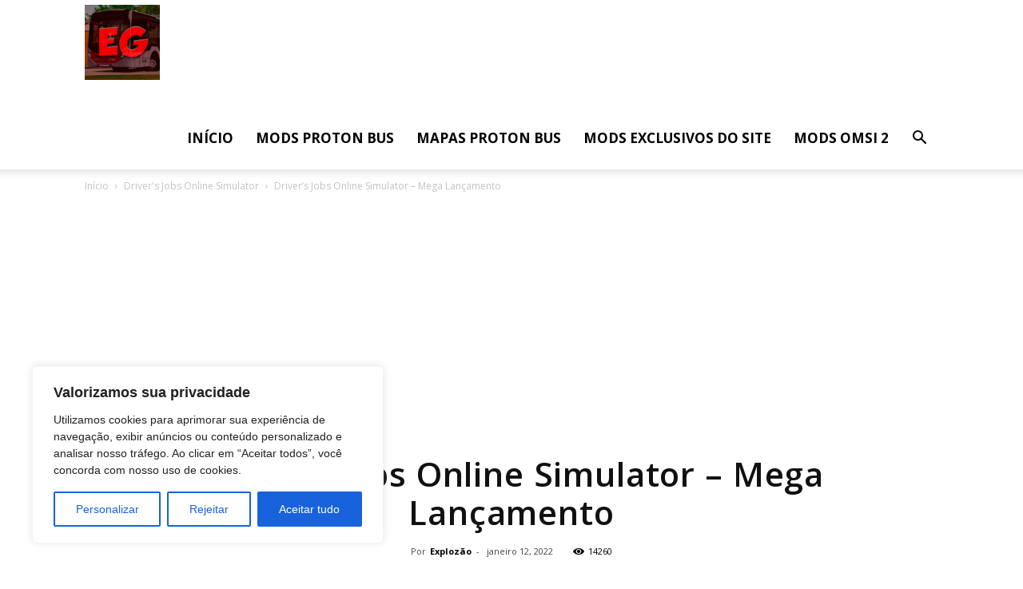

--- FILE ---
content_type: text/html; charset=UTF-8
request_url: https://explozaogamer.com.br/wp-admin/admin-ajax.php
body_size: 260
content:
"<div class=\"wp_rss_retriever\"><ul class=\"wp_rss_retriever_list\"><li class=\"wp_rss_retriever_item\"><div class=\"wp_rss_retriever_item_wrapper\"><a class=\"wp_rss_retriever_image\" style=\"width:150px; height:150px;\" target=\"_blank\" rel=\"nofollow\" href=\"https:\/\/omsimods.com.br\/modinho-marcopolo-viaggio-g4-940-mercedes-benz-oh-1419\/\"><img class=\"portrait\" src=\"https:\/\/s.w.org\/images\/core\/emoji\/17.0.2\/72x72\/1f3ac.png\" alt=\"Modinho \u2013 Marcopolo Viaggio G4 950 Mercedes-Benz OH-1419\" onerror=\"this.parentNode.style.display='none'\"\/><\/a><\/div><\/li><li class=\"wp_rss_retriever_item\"><div class=\"wp_rss_retriever_item_wrapper\"><a class=\"wp_rss_retriever_image\" style=\"width:150px; height:150px;\" target=\"_blank\" rel=\"nofollow\" href=\"https:\/\/omsimods.com.br\/irizar-century-390-scania-k124ib-2\/\"><img class=\"portrait\" src=\"https:\/\/i0.wp.com\/omsimods.com.br\/wp-content\/uploads\/2026\/01\/605981872_1481155244015838_1120611591613880619_n-1024x1024.jpg?ssl=1\" alt=\"Irizar Century 390 Volvo B12B, por Ronaldo Aguial\" onerror=\"this.parentNode.style.display='none'\"\/><\/a><\/div><\/li><li class=\"wp_rss_retriever_item\"><div class=\"wp_rss_retriever_item_wrapper\"><a class=\"wp_rss_retriever_image\" style=\"width:150px; height:150px;\" target=\"_blank\" rel=\"nofollow\" href=\"https:\/\/omsimods.com.br\/irizar-century-390-mercedes-benz-o-400rsd\/\"><img class=\"portrait\" src=\"https:\/\/i0.wp.com\/omsimods.com.br\/wp-content\/uploads\/2026\/01\/605216185_1481167554014607_486819207238645568_n-1024x1024.jpg?ssl=1\" alt=\"Irizar Century 390 Mercedes-Benz O-400RSD, por Ronaldo Aguial\" onerror=\"this.parentNode.style.display='none'\"\/><\/a><\/div><\/li><li class=\"wp_rss_retriever_item\"><div class=\"wp_rss_retriever_item_wrapper\"><a class=\"wp_rss_retriever_image\" style=\"width:150px; height:150px;\" target=\"_blank\" rel=\"nofollow\" href=\"https:\/\/omsimods.com.br\/irizar-century-390-scania-k124ib\/\"><img class=\"portrait\" src=\"https:\/\/i0.wp.com\/omsimods.com.br\/wp-content\/uploads\/2026\/01\/607632009_1481163474015015_5500812368276238982_n-1024x1024.jpg?ssl=1\" alt=\"Irizar Century 390 Scania K124 IB, por Ronaldo Aguial\" onerror=\"this.parentNode.style.display='none'\"\/><\/a><\/div><\/li><\/ul><\/div>"

--- FILE ---
content_type: text/html; charset=UTF-8
request_url: https://explozaogamer.com.br/wp-admin/admin-ajax.php
body_size: 281
content:
"<div class=\"wp_rss_retriever\"><ul class=\"wp_rss_retriever_list\"><li class=\"wp_rss_retriever_item\"><div class=\"wp_rss_retriever_item_wrapper\"><a class=\"wp_rss_retriever_image\" style=\"width:150px; height:150px;\" target=\"_blank\" rel=\"nofollow\" href=\"https:\/\/viamep.omsimods.com.br\/lancamento-de-mapa-savoy-municipal-remastered-2-0\/\"><img class=\"portrait\" src=\"https:\/\/viamep.omsimods.com.br\/wp-content\/uploads\/2026\/01\/OMSI2_20260102_185752-720x450.jpg\" alt=\"Mapa Savoy Municipal Remastered 2.0\" onerror=\"this.parentNode.style.display='none'\"\/><\/a><\/div><\/li><li class=\"wp_rss_retriever_item\"><div class=\"wp_rss_retriever_item_wrapper\"><a class=\"wp_rss_retriever_image\" style=\"width:150px; height:150px;\" target=\"_blank\" rel=\"nofollow\" href=\"https:\/\/viamep.omsimods.com.br\/update-ad-marcopolo-attivi-omsi\/\"><img class=\"portrait\" src=\"https:\/\/viamep.omsimods.com.br\/wp-content\/uploads\/2025\/12\/image-720x331.png\" alt=\"Pack Marcopolo Attivi \u2013 Diversas Vers\u00f5es, por RKC\" onerror=\"this.parentNode.style.display='none'\"\/><\/a><\/div><\/li><li class=\"wp_rss_retriever_item\"><div class=\"wp_rss_retriever_item_wrapper\"><\/div><\/li><li class=\"wp_rss_retriever_item\"><div class=\"wp_rss_retriever_item_wrapper\"><a class=\"wp_rss_retriever_image\" style=\"width:150px; height:150px;\" target=\"_blank\" rel=\"nofollow\" href=\"https:\/\/viamep.omsimods.com.br\/caio-vitoria-mercedes-benz-o400up\/\"><img class=\"portrait\" src=\"https:\/\/viamep.omsimods.com.br\/wp-content\/uploads\/2026\/01\/Omsi236rc7-2025-12-31-16-30-14-720x343.jpg\" alt=\"Caio Vit\u00f3ria Mercedes-Benz O400UP\" onerror=\"this.parentNode.style.display='none'\"\/><\/a><\/div><\/li><li class=\"wp_rss_retriever_item\"><div class=\"wp_rss_retriever_item_wrapper\"><a class=\"wp_rss_retriever_image\" style=\"width:150px; height:150px;\" target=\"_blank\" rel=\"nofollow\" href=\"https:\/\/viamep.omsimods.com.br\/atualizacao-patch-necessario-a-versao-atual-savoy-9-beta-3-2\/\"><img class=\"portrait\" src=\"https:\/\/viamep.omsimods.com.br\/wp-content\/uploads\/2025\/12\/Savoy-9-BETA-3.2-720x450.png\" alt=\"Patch de Atualiza\u00e7\u00e3o \u2013 Savoy 9 Vers\u00e3o 3.2\" onerror=\"this.parentNode.style.display='none'\"\/><\/a><\/div><\/li><\/ul><\/div>"

--- FILE ---
content_type: text/html; charset=UTF-8
request_url: https://explozaogamer.com.br/wp-admin/admin-ajax.php?td_theme_name=Newspaper&v=9.2.2
body_size: -613
content:
{"3029":14260}

--- FILE ---
content_type: text/html; charset=utf-8
request_url: https://www.google.com/recaptcha/api2/aframe
body_size: 265
content:
<!DOCTYPE HTML><html><head><meta http-equiv="content-type" content="text/html; charset=UTF-8"></head><body><script nonce="Whok5zdmAR7QscayBth_pg">/** Anti-fraud and anti-abuse applications only. See google.com/recaptcha */ try{var clients={'sodar':'https://pagead2.googlesyndication.com/pagead/sodar?'};window.addEventListener("message",function(a){try{if(a.source===window.parent){var b=JSON.parse(a.data);var c=clients[b['id']];if(c){var d=document.createElement('img');d.src=c+b['params']+'&rc='+(localStorage.getItem("rc::a")?sessionStorage.getItem("rc::b"):"");window.document.body.appendChild(d);sessionStorage.setItem("rc::e",parseInt(sessionStorage.getItem("rc::e")||0)+1);localStorage.setItem("rc::h",'1769428737270');}}}catch(b){}});window.parent.postMessage("_grecaptcha_ready", "*");}catch(b){}</script></body></html>

--- FILE ---
content_type: application/javascript; charset=utf-8
request_url: https://fundingchoicesmessages.google.com/f/AGSKWxWw5a2LPpkOm8Vw42yINSQ-tlQQ7p9JPkrZfHfW58Z-XprleDERzdmbxBN_WP-fMdJ8mOGfbuDzodOuvskFON9tusaV4imJ4WXDdZ58yqaqEM6r7MGgYUhCBpMnW_E_v3Ahnl2vXuJ6mQS-TEgKYgAH39JpNN_dn-x50w766NhvfSreDShZ4PijdlWJ/_/park_html_functions.js/picAd./images/vghd_ads_text./adxv.
body_size: -1290
content:
window['4f349ba3-86ee-4a59-b577-5b051c7e6cbb'] = true;

--- FILE ---
content_type: application/javascript; charset=utf-8
request_url: https://fundingchoicesmessages.google.com/f/AGSKWxUOR9his4IJ2OVmwE0M0IppEVKxZf7g6kDcoHK9FPQ7hKVJkYID4bgigvgqwKZHb-Kf73VGHGtPaG9GPzy1Mhib6yGnNe41P_Bi5C4HUE5gUpuik0fDFTxTTqfAKyobz_3NIraWKg==?fccs=W251bGwsbnVsbCxudWxsLG51bGwsbnVsbCxudWxsLFsxNzY5NDI4NzQwLDgzMTAwMDAwMF0sbnVsbCxudWxsLG51bGwsW251bGwsWzcsMTksNiwxMCwxOCwxM10sbnVsbCxudWxsLG51bGwsbnVsbCxudWxsLG51bGwsbnVsbCxudWxsLG51bGwsMV0sImh0dHBzOi8vZXhwbG96YW9nYW1lci5jb20uYnIvMjAyMi8wMS8xMi9kcml2ZXJzLWpvYnMtb25saW5lLXNpbXVsYXRvci1tZWdhLWxhbmNhbWVudG8vIixudWxsLFtbOCwiazYxUEJqbWs2TzAiXSxbOSwiZW4tVVMiXSxbMTksIjIiXSxbMjQsIiJdLFsyOSwiZmFsc2UiXSxbMjEsIltbW1s1LDEsWzBdXSxbMTc2OTQyODczNyw2ODU3NTEwMDBdLFsxMjA5NjAwXV1dXSJdXV0
body_size: 195
content:
if (typeof __googlefc.fcKernelManager.run === 'function') {"use strict";this.default_ContributorServingResponseClientJs=this.default_ContributorServingResponseClientJs||{};(function(_){var window=this;
try{
var qp=function(a){this.A=_.t(a)};_.u(qp,_.J);var rp=function(a){this.A=_.t(a)};_.u(rp,_.J);rp.prototype.getWhitelistStatus=function(){return _.F(this,2)};var sp=function(a){this.A=_.t(a)};_.u(sp,_.J);var tp=_.ed(sp),up=function(a,b,c){this.B=a;this.j=_.A(b,qp,1);this.l=_.A(b,_.Pk,3);this.F=_.A(b,rp,4);a=this.B.location.hostname;this.D=_.Fg(this.j,2)&&_.O(this.j,2)!==""?_.O(this.j,2):a;a=new _.Qg(_.Qk(this.l));this.C=new _.dh(_.q.document,this.D,a);this.console=null;this.o=new _.mp(this.B,c,a)};
up.prototype.run=function(){if(_.O(this.j,3)){var a=this.C,b=_.O(this.j,3),c=_.fh(a),d=new _.Wg;b=_.hg(d,1,b);c=_.C(c,1,b);_.jh(a,c)}else _.gh(this.C,"FCNEC");_.op(this.o,_.A(this.l,_.De,1),this.l.getDefaultConsentRevocationText(),this.l.getDefaultConsentRevocationCloseText(),this.l.getDefaultConsentRevocationAttestationText(),this.D);_.pp(this.o,_.F(this.F,1),this.F.getWhitelistStatus());var e;a=(e=this.B.googlefc)==null?void 0:e.__executeManualDeployment;a!==void 0&&typeof a==="function"&&_.To(this.o.G,
"manualDeploymentApi")};var vp=function(){};vp.prototype.run=function(a,b,c){var d;return _.v(function(e){d=tp(b);(new up(a,d,c)).run();return e.return({})})};_.Tk(7,new vp);
}catch(e){_._DumpException(e)}
}).call(this,this.default_ContributorServingResponseClientJs);
// Google Inc.

//# sourceURL=/_/mss/boq-content-ads-contributor/_/js/k=boq-content-ads-contributor.ContributorServingResponseClientJs.en_US.k61PBjmk6O0.es5.O/d=1/exm=ad_blocking_detection_executable,kernel_loader,loader_js_executable,monetization_cookie_state_migration_initialization_executable,optimization_state_updater_executable,web_iab_us_states_signal_executable,web_monetization_wall_executable/ed=1/rs=AJlcJMztj-kAdg6DB63MlSG3pP52LjSptg/m=cookie_refresh_executable
__googlefc.fcKernelManager.run('\x5b\x5b\x5b7,\x22\x5b\x5bnull,\\\x22explozaogamer.com.br\\\x22,\\\x22AKsRol_TCkl_psP_BRQcGiUMs1Aa1-NCB9qB_ZQhyzBZ_Qe7L_fAD7KnaklXljBj7hLnbN7JxUwznMLYhUEdJ473MkudTyVTiR8CKfevho41qkSW1Sz5aORT2Yzr9bOJGOXQpWludJLRwgpQhAqsDsw2_8wOo0R_YQ\\\\u003d\\\\u003d\\\x22\x5d,null,\x5b\x5bnull,null,null,\\\x22https:\/\/fundingchoicesmessages.google.com\/f\/AGSKWxUqPj_wIHVmmVRE8nIQZgaP-FVe9iPvB5zGQDv8CJL5CJDWimfz1rnoMqcU8dctFyscCEQl1W5eH2GNrdd8_tX30qGxvXsW-dbOV-y0eS0vjiXh1ccPwa9IWajh1j_VveFEkhRMzw\\\\u003d\\\\u003d\\\x22\x5d,null,null,\x5bnull,null,null,\\\x22https:\/\/fundingchoicesmessages.google.com\/el\/AGSKWxXw6ZPzde-Rr0Mcf6GqAJeFxClHkgzz7HfPbmrp7F480bnb7F5bMqjGyfLz_IRZ99OE1dJWESwi_lysBzWzdnvAbfvGJu76Hhca2LfQdnmtnqXz9qOoTip80Fb-RzWP82kszP-BvQ\\\\u003d\\\\u003d\\\x22\x5d,null,\x5bnull,\x5b7,19,6,10,18,13\x5d,null,null,null,null,null,null,null,null,null,1\x5d\x5d,\x5b3,1\x5d\x5d\x22\x5d\x5d,\x5bnull,null,null,\x22https:\/\/fundingchoicesmessages.google.com\/f\/AGSKWxXCarJ_x_M3yRTxFDSy9R35sQxSpe_aTIBIA3yWdG0GO7JSihre5eBptgNHmN2K6yWF1lmH2EA46h-hSkkbZmLpwSwqpfAj_xHZHboInTrGDOuw9G5n4UFSj7190WhpIfdptIxt2A\\u003d\\u003d\x22\x5d\x5d');}

--- FILE ---
content_type: text/javascript;charset=UTF-8
request_url: https://whos.amung.us/pingjs/?k=grgbpedjh9&t=Driver%27s%20Jobs%20Online%20Simulator%20-%20Mega%20Lan%C3%A7amento%20-%20Exploz%C3%A3o%20Gamer&c=d&x=https%3A%2F%2Fexplozaogamer.com.br%2F2022%2F01%2F12%2Fdrivers-jobs-online-simulator-mega-lancamento%2F&y=&a=0&v=27&r=5594
body_size: -47
content:
WAU_r_d('106','grgbpedjh9',0);